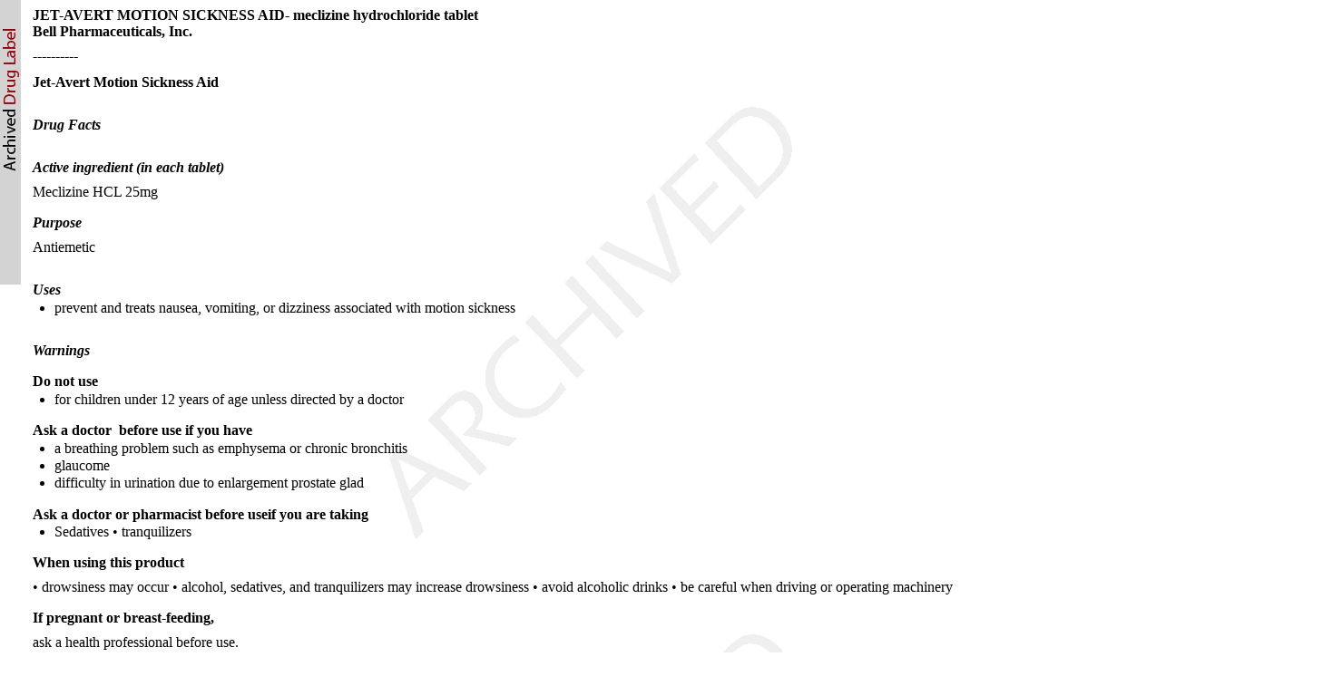

--- FILE ---
content_type: text/html; charset=utf-8
request_url: https://dailymed.nlm.nih.gov/dailymed/drugInfo.cfm?setid=1fe1f806-cbf3-4308-8d70-201756e96cd1&audience=consumer
body_size: 3508
content:
<!DOCTYPE html PUBLIC "-">

<html>
<head>
<meta content="text/html; charset=utf-8" http-equiv="Content-Type"/>
<meta content="2ea8fd13-d4ad-343b-e063-6294a90a080b" name="documentId"/>
<meta content="1fe1f806-cbf3-4308-8d70-201756e96cd1" name="documentSetId"/>
<meta content="3" name="documentVersionNumber"/>
<meta content="20250221" name="documentEffectiveTime"/>
<title>Jet-Avert Motion Sickness Aid</title>
<link href="/public/fda/spl.min.css" rel="stylesheet" type="text/css"><link href="/public/dailymed-cf/css/dist/archives.min.css" rel="stylesheet" type="text/css"/><link href="/public/fda/spl-nonquirk-.min.css" rel="stylesheet" type="text/css"/></link>
<script charset="utf-8" src="/public/fda/spl.min.js" type="text/javascript">/* */</script>
<meta content="noindex" name="robots"/></head>
<body class="spl" id="spl" onload='if(typeof convertToTwoColumns == "function")convertToTwoColumns();'><div class="watermark">
<div class="DocumentTitle">
<p class="DocumentTitle">
<strong>JET-AVERT MOTION SICKNESS AID- meclizine hydrochloride tablet </strong>
<br/>Bell Pharmaceuticals, Inc.<br/>
</p>
<p>----------</p>
</div>
<h1>Jet-Avert Motion Sickness Aid</h1>
<div class="Contents">
<div class="Section" data-sectioncode="42229-5">
<a name="L0b2c3fdc-17a7-418b-8460-82e7aa5edf32"></a><a name="section-1"></a>
<p></p>
<h1>
<span class="Italics">Drug Facts</span>
</h1>
</div>
<div class="Section" data-sectioncode="55106-9">
<a name="Lf15215a6-ea3b-43c6-a498-139da5b0aaab"></a><a name="section-2"></a>
<p></p>
<h1>
<span class="Italics">Active ingredient (in each tablet)</span>
</h1>
<p class="First">Meclizine HCL 25mg</p>
<div class="Section" data-sectioncode="55105-1">
<a name="L795a0945-35f6-4953-86f4-da3fa05ce59a"></a><a name="section-2.1"></a>
<p></p>
<h2>
<span class="Italics">Purpose</span>
</h2>
<p class="First">Antiemetic</p>
</div>
</div>
<div class="Section" data-sectioncode="34067-9">
<a name="Lc5b53ab3-bc84-4030-8ce5-4483bc6de89c"></a><a name="section-3"></a>
<p></p>
<h1>
<span class="Italics">Uses</span>
</h1>
<ul>
<li>prevent and treats nausea, vomiting, or dizziness associated with motion sickness</li>
</ul>
</div>
<div class="Section" data-sectioncode="34071-1">
<a name="L2186134c-9bfa-4e58-8cc6-25e5e1c83dea"></a><a name="section-4"></a>
<p></p>
<h1>
<span class="Italics">Warnings</span>
</h1>
<div class="Section" data-sectioncode="50570-1">
<a name="Lef711b6c-2dcf-4666-aa8c-4f2e9c67f128"></a><a name="section-4.1"></a>
<p></p>
<h2>Do not use</h2>
<ul>
<li>for children under 12 years of age unless directed by a doctor</li>
</ul>
</div>
<div class="Section" data-sectioncode="50569-3">
<a name="Ld478124a-f530-44e4-83c5-bc4bec8f25a9"></a><a name="section-4.2"></a>
<p></p>
<h2>Ask a doctor  before use if you have</h2>
<ul>
<li>a breathing problem such as emphysema or chronic bronchitis</li>
<li>glaucome </li>
<li>difficulty in urination due to enlargement prostate glad</li>
</ul>
</div>
<div class="Section" data-sectioncode="50568-5">
<a name="L0cee1738-d791-40cc-aa54-06443d5d0449"></a><a name="section-4.3"></a>
<p></p>
<h2>Ask a doctor or pharmacist before useif you are taking</h2>
<ul>
<li>Sedatives • tranquilizers</li>
</ul>
</div>
<div class="Section" data-sectioncode="50567-7">
<a name="L49f3ade2-62c4-4831-9f12-51d6497c2249"></a><a name="section-4.4"></a>
<p></p>
<h2>When using this product</h2>
<p class="First">• drowsiness may occur • alcohol, sedatives, and tranquilizers may increase drowsiness • avoid alcoholic drinks • be careful when driving or operating machinery</p>
</div>
<div class="Section" data-sectioncode="53414-9">
<a name="L63b25895-6b2a-4adc-9e86-dd3659b81411"></a><a name="section-4.5"></a>
<p></p>
<h2>If pregnant or breast-feeding,</h2>
<p class="First">ask a health professional before use.</p>
</div>
<div class="Section" data-sectioncode="50565-1">
<a name="L77c1f8d5-905b-4660-b974-650cc36ecf78"></a><a name="section-4.6"></a>
<p></p>
<h2>Keep out of reach of children.</h2>
<p class="First">In case of overdose, get medical help or contact a Poison Control Center right away.</p>
</div>
</div>
<div class="Section" data-sectioncode="34068-7">
<a name="L4f432b9c-8c6c-4893-b925-316b0c27b670"></a><a name="section-5"></a>
<p></p>
<h1>
<span class="Italics">Directions</span>
</h1>
<ul>
<li>take first dose one hour before starting activity</li>
</ul>
<table width="100%">
<caption>
<span></span>
</caption>
<tbody class="Headless">
<tr class="First">
<td> adults and children 12 years and over</td><td> take 1 to 2 tablets once daily, or as directed by a doctor</td>
</tr>
<tr class="Last">
<td> children under 12 years</td><td> do not ues unless directed by doctor</td>
</tr>
</tbody>
</table>
<p class="First"></p>
</div>
<div class="Section" data-sectioncode="42229-5">
<a name="L7df1c52b-62c5-41b0-8835-5ec8448a63ab"></a><a name="section-6"></a>
<p></p>
<h1>
<span class="Italics">Other information</span>
</h1>
<ul>
<li>store at room temperature between 59°-86°F (15°-30°C)</li>
<li>protect from excessive moisture </li>
<li>don not use if tamper-evident seal is broken or missing</li>
</ul>
</div>
<div class="Section" data-sectioncode="51727-6">
<a name="La8b2dab8-a53b-4437-b87e-bec9615fe768"></a><a name="section-7"></a>
<p></p>
<h1>
<span class="Italics">Inactive ingredients</span>
</h1>
<p class="First">calcium stearate, FD&amp;C red#40 aluminum lake, lactose, microcrystalline cellulose, silicon dioxide, sodium starch glycolate</p>
</div>
<div class="Section" data-sectioncode="53413-1">
<a name="L005c8f9e-bc57-43cc-bd3d-6176f74b8f7f"></a><a name="section-8"></a>
<p></p>
<h1>
<span class="Italics">Questions or comments?</span>
</h1>
<p class="First">1-800-328-5890 Weekdays 8:30-5:00 CST</p>
</div>
<div class="Section" data-sectioncode="51945-4">
<a name="Le0bb1ccb-be3a-498a-be9e-daef14f05eed"></a><a name="section-9"></a>
<p></p>
<h1>Package Labeling:</h1>
<p class="First">
<img alt="Label" src="/dailymed/image.cfm?name=Label.jpg&amp;archiveid=875467"/></p>
</div>
</div>
<div class="DataElementsTables">
<table cellpadding="3" cellspacing="0" class="contentTablePetite" width="100%">
<tbody>
<tr>
<td class="contentTableTitle"><strong>JET-AVERT MOTION SICKNESS AID 		
					</strong>
<br/>
<span class="contentTableReg">meclizine hydrochloride tablet</span></td>
</tr>
<tr>
<td>
<table cellpadding="5" cellspacing="0" class="formTablePetite" width="100%">
<tr>
<td class="formHeadingTitle" colspan="4">Product Information</td>
</tr>
<tr class="formTableRowAlt">
<td class="formLabel">Product Type</td><td class="formItem">HUMAN OTC DRUG</td><td class="formLabel">Item Code (Source)</td><td class="formItem">NDC:15579-837</td>
</tr>
<tr class="formTableRow">
<td class="formLabel" width="30%">Route of Administration</td><td class="formItem">ORAL</td>
</tr>
</table>
</td>
</tr>
<tr>
<td>
<table cellpadding="3" cellspacing="0" class="formTablePetite" width="100%">
<tr>
<td class="formHeadingTitle" colspan="3">Active Ingredient/Active Moiety</td>
</tr>
<tr>
<th class="formTitle" scope="col">Ingredient Name</th><th class="formTitle" scope="col">Basis of Strength</th><th class="formTitle" scope="col">Strength</th>
</tr>
<tr class="formTableRowAlt">
<td class="formItem"><strong>MECLIZINE HYDROCHLORIDE</strong> (UNII: HDP7W44CIO)  (MECLIZINE - UNII:3L5TQ84570) </td><td class="formItem">MECLIZINE HYDROCHLORIDE</td><td class="formItem">25 mg</td>
</tr>
</table>
</td>
</tr>
<tr>
<td>
<table cellpadding="3" cellspacing="0" class="formTablePetite" width="100%">
<tr>
<td class="formHeadingTitle" colspan="2">Inactive Ingredients</td>
</tr>
<tr>
<th class="formTitle" scope="col">Ingredient Name</th><th class="formTitle" scope="col">Strength</th>
</tr>
<tr class="formTableRowAlt">
<td class="formItem"><strong>CALCIUM STEARATE</strong> (UNII: 776XM7047L) </td><td class="formItem"> </td>
</tr>
<tr class="formTableRow">
<td class="formItem"><strong>FD&amp;C RED NO. 40</strong> (UNII: WZB9127XOA) </td><td class="formItem"> </td>
</tr>
<tr class="formTableRowAlt">
<td class="formItem"><strong>LACTOSE</strong> (UNII: J2B2A4N98G) </td><td class="formItem"> </td>
</tr>
<tr class="formTableRow">
<td class="formItem"><strong>MICROCRYSTALLINE CELLULOSE</strong> (UNII: OP1R32D61U) </td><td class="formItem"> </td>
</tr>
<tr class="formTableRowAlt">
<td class="formItem"><strong>SILICON DIOXIDE</strong> (UNII: ETJ7Z6XBU4) </td><td class="formItem"> </td>
</tr>
</table>
</td>
</tr>
<tr>
<td>
<table cellpadding="3" cellspacing="0" class="formTablePetite" width="100%">
<tr>
<td class="formHeadingTitle" colspan="4">Product Characteristics</td>
</tr>
<tr class="formTableRowAlt">
<td class="formLabel">Color</td><td class="formItem">red</td><td class="formLabel">Score</td><td class="formItem">no score</td>
</tr>
<tr class="formTableRow">
<td class="formLabel">Shape</td><td class="formItem">ROUND</td><td class="formLabel">Size</td><td class="formItem">4mm</td>
</tr>
<tr class="formTableRowAlt">
<td class="formLabel">Flavor</td><td class="formItem"></td><td class="formLabel">Imprint Code</td><td class="formItem">
                           
                           25
                        </td>
</tr>
<tr class="formTableRow">
<td class="formLabel">Contains</td><td class="formItem">    </td>
</tr>
</table>
</td>
</tr>
<tr>
<td>
<table cellpadding="3" cellspacing="0" class="formTablePetite" width="100%">
<tr>
<td class="formHeadingTitle" colspan="5">Packaging</td>
</tr>
<tr>
<th class="formTitle" scope="col" width="1">#</th><th class="formTitle" scope="col">Item Code</th><th class="formTitle" scope="col">Package Description</th><th class="formTitle" scope="col">Marketing Start Date</th><th class="formTitle" scope="col">Marketing End Date</th>
</tr>
<tr class="formTableRowAlt">
<th class="formItem" scope="row">1</th><td class="formItem">NDC:15579-837-23</td><td class="formItem">3  in 1 BOX</td><td class="formItem">10/07/2017</td><td class="formItem">11/15/2023</td>
</tr>
<tr class="formTableRowAlt">
<th class="formItem" scope="row">1</th><td class="formItem"></td><td class="formItem">8  in 1 BLISTER PACK; Type 0: Not a Combination Product</td><td class="formItem"></td><td class="formItem"></td>
</tr>
</table>
</td>
</tr>
<tr>
<td></td>
</tr>
<tr>
<td class="normalizer">
<table cellpadding="3" cellspacing="0" class="formTableMorePetite" width="100%">
<tr>
<td class="formHeadingReg" colspan="4"><span class="formHeadingTitle">Marketing Information</span></td>
</tr>
<tr>
<th class="formTitle" scope="col">Marketing Category</th><th class="formTitle" scope="col">Application Number or Monograph Citation</th><th class="formTitle" scope="col">Marketing Start Date</th><th class="formTitle" scope="col">Marketing End Date</th>
</tr>
<tr class="formTableRowAlt">
<td class="formItem">OTC Monograph Drug</td><td class="formItem">M009</td><td class="formItem">10/07/2017</td><td class="formItem">11/15/2023</td>
</tr>
</table>
</td>
</tr>
</tbody>
</table>
<table cellpadding="3" cellspacing="0" class="formTableMorePetite" width="100%">
<tr>
<td class="formHeadingReg" colspan="4"><span class="formHeadingTitle">Labeler - </span>Bell Pharmaceuticals, Inc.
							(140653770)
						</td>
</tr>
</table>
</div>
<p>
<div class="EffectiveDate">Revised: 2/2025<div class="DocumentMetadata">
<div id="docId">
<a href="javascript:toggleMixin();">Document Id: </a>2ea8fd13-d4ad-343b-e063-6294a90a080b</div>
<div id="documentTypeCode" style="display:none">34390-5</div>
<div id="setId">Set id: 1fe1f806-cbf3-4308-8d70-201756e96cd1</div>
<div id="versinNo">Version: 3</div>
<div>Effective Time: 20250221</div>
</div>
</div> <div class="DistributorName">Bell Pharmaceuticals, Inc.</div>
</p>
</div></body>
</html>

